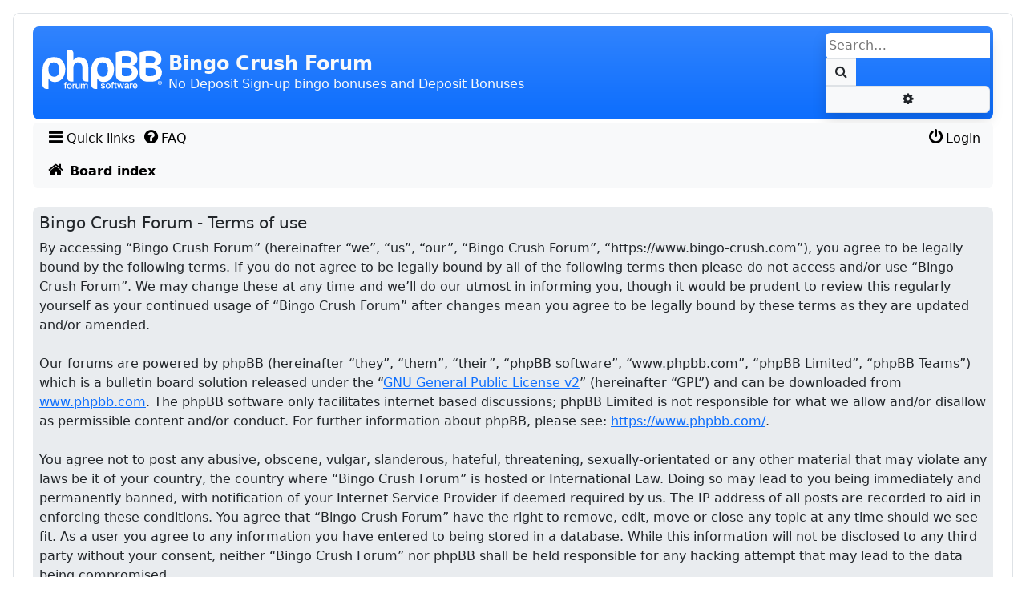

--- FILE ---
content_type: text/html; charset=UTF-8
request_url: https://www.bingo-crush.com/ucp.php?mode=terms&sid=3757788283fadd04449a70f30c4d69ee
body_size: 4812
content:
<!DOCTYPE html>
<html dir="ltr" lang="en-gb">

<head>
<meta charset="utf-8" />
<meta http-equiv="X-UA-Compatible" content="IE=edge">
<meta name="viewport" content="width=device-width, initial-scale=1" />
<meta name="description" content="No Deposit Sign-up bingo bonuses and Deposit Bonuses">

<title>Bingo Crush Forum - User Control Panel - Terms of use</title>

	<link rel="alternate" type="application/atom+xml" title="Feed - Bingo Crush Forum" href="/feed?sid=ebe8f7dda9cc13942efa995cff22c998">			<link rel="alternate" type="application/atom+xml" title="Feed - New Topics" href="/feed/topics?sid=ebe8f7dda9cc13942efa995cff22c998">				

<!--
	phpBB style name: scaffoldBB
	Based on style:   prosilver (this is the default phpBB3 style) and bootstrap
	Original author:  Tom Beddard ( http://www.subBlue.com/ )
	Modified by: @MannixMD
-->


<link href="./assets/css/font-awesome.min.css?assets_version=14" rel="stylesheet">


<link rel="stylesheet" href="./styles/scaffoldBB/theme/bootstrap/bootstrap.min.css?assets_version=14">
<link href="./styles/scaffoldBB/theme/main.css?assets_version=14" rel="stylesheet">
<link href="./styles/scaffoldBB/theme/customize.css?assets_version=14" rel="stylesheet">








</head>
<body id="phpbb" class="p-0 py-md-3 mx-md-3 nojs notouch section-ucp ltr ">
	<a class="visually-hidden-focusable" href="#start_here" title="Skip to content">Skip to content</a>
		<div class="container-xxl wrap p-0 p-md-2 rounded-3 border">
		<div class="container-fluid p-0 px-md-0 py-md-2">
		<a id="top" class="top-anchor" accesskey="t"></a>
		<header class="p-0 px-md-3">
			<div id="page-header">
				<div class="bg-gradient bg-primary headerbar mb-0 mb-md-1 rounded-3" role="banner">
									<div class="d-flex inner justify-content-around justify-content-md-between px-1 py-2 rounded-3 align-items-center">
					<div id="site-description" class="align-items-center d-flex flex-column flex-md-row justify-content-start p-0 site-description">
						<!-- NOTE: Remove d-none d-md-block to show logo on smaller screens-->
						<a id="logo" class="logo d-none d-md-block p-2" href="./index.php?sid=ebe8f7dda9cc13942efa995cff22c998" title="Board index">
							<span class="site_logo"></span>
						</a>
						<hgroup class="branding px-0 py-2">
							<h1 class="text-light fs-4 fw-bold">Bingo Crush Forum</h1>
							<p class="text-light fs-6 d-none d-md-block">No Deposit Sign-up bingo bonuses and Deposit Bonuses</p>
						</hgroup>
					</div>

															<div id="search-box" class="search-box search-header d-none d-md-block shadow" role="search">
						<form action="./search.php?sid=ebe8f7dda9cc13942efa995cff22c998" method="get" id="search">
						<fieldset class="d-flex">
							<input name="keywords" id="keywords" type="search" maxlength="128" title="Search for keywords" class="border border-1 border-end-0 inputbox search tiny rounded-start border-0 p-1" size="20" value="" placeholder="Search…" />
							<button class="border border-1 btn button bg-body-tertiary button-search py-1 px-2 border-end-0 rounded-0" type="submit" title="Search">
								<i class="fa fa-search fa-fw" aria-hidden="true"></i><span class="visually-hidden">Search</span>
							</button>
							<a href="./search.php?sid=ebe8f7dda9cc13942efa995cff22c998" class="border border-1 bg-body-tertiary btn button button-search-end rounded-0 rounded-end py-1 px-2" title="Advanced search">
								<i class="fa fa-cog fa-fw" aria-hidden="true"></i><span class="visually-hidden">Advanced search</span>
							</a>
							<input type="hidden" name="sid" value="ebe8f7dda9cc13942efa995cff22c998" />

						</fieldset>
						</form>
					</div>
										
					</div>
								</div>
								<nav id="HeaderNavigation" class="navbar navbar-expand bg-navbar bg-body-tertiary rounded-top navbar-light">
    <div class="container-fluid">
        <button aria-label="Primary Mobile Menu" type="button" class="navbar-toggler " data-bs-toggle="collapse" data-bs-target="#MainNavigationCollapse">
            <span class="navbar-toggler-icon"></span>
                    </button>
        <div id="MainNavigationCollapse" class="responsive-menu collapse navbar-collapse align-items-center justify-content-between">
            <ul id="MainNavigation" class="nav navbar-nav flex-grow-1" role="menubar">
                <li id="quick-links" class="nav-item dropdown quick-links" data-skip-responsive="true" role="menuitem">
                    <a href="#" class="nav-link dropdown-toggle px-1 py-0 link-body-emphasis" aria-expanded="false" data-bs-toggle="dropdown" id="QuickLinksClickableInside" data-bs-auto-close="outside"><i class="fa fa-bars fa-fw  fs-5" aria-hidden="true"></i><span>Quick links</span></a>
                    <div class="dropdown-menu" style="max-height: 350px;overflow-x: hidden;" aria-labelledby="QuickLinksClickableInside">
                       <ul id="QuickLinksDropdownMenu" class="list-unstyled" role="menu">
                           
                                                                     <li><hr class="dropdown-divider"></li>
                                                                                                <li role="menuitem"><a href="./search.php?search_id=unanswered&amp;sid=ebe8f7dda9cc13942efa995cff22c998" class="dropdown-item"><i class="fa fa-file-o fa-fw icon-gray  fs-5" aria-hidden="true"></i><span>Unanswered topics</span></a></li>
                        <li role="menuitem"><a href="./search.php?search_id=active_topics&amp;sid=ebe8f7dda9cc13942efa995cff22c998" class="dropdown-item"><i class="fa fa-file-o fa-fw icon-blue  fs-5" aria-hidden="true"></i><span>Active topics</span></a></li>
                        <li><hr class="dropdown-divider"></li>
                        <li role="menuitem"><a href="./search.php?sid=ebe8f7dda9cc13942efa995cff22c998" class="dropdown-item"><i class="fa fa-search fa-fw  fs-5" aria-hidden="true"></i><span>Search</span></a></li>
                                                                        <li><hr class="dropdown-divider"></li>
                                                
                        </ul>
                    </div>
                </li>
                                 <li class="nav-item" data-skip-responsive="true" role="menuitem" >
                    <a href="/help/faq?sid=ebe8f7dda9cc13942efa995cff22c998" rel="help" title="Frequently Asked Questions" class="nav-link px-1 py-0 link-body-emphasis"><i class="fa fa-question-circle fa-fw  fs-5" aria-hidden="true"></i><span>FAQ</span></a>
                </li>
                                        
	            	                            <li aria-hidden="true" role="menuitem" class="divider mx-auto"></li>               
                                <li class="nav-item order-last" role="menuitem" data-skip-responsive="true">
                    <a href="./ucp.php?mode=login&amp;redirect=ucp.php%3Fmode%3Dterms&amp;sid=ebe8f7dda9cc13942efa995cff22c998" title="Login" accesskey="x" class="nav-link px-1 py-0 link-body-emphasis"><i class="fa fa-power-off fa-fw  fs-5" aria-hidden="true"></i><span>Login</span></a>
                </li>
                	                                        
            </ul>
        </div>
    </div>
</nav>
<nav class="nav-breadcrumbs bg-body-tertiary rounded-bottom navbar-light">
    <div class="border-top px-0 mx-2 nav-breadcrumbs fw-bold ">
        <ul id="nav-breadcrumbs" class="list-unstyled d-flex gx-0 align-items-center p-2 mb-0 gap-2 row-gap-1" role="menubar">
                                                <li id="breadcrumbs" class="breadcrumbs d-flex align-items-baseline gap-1 flex-grow-1" itemscope itemtype="https://schema.org/BreadcrumbList" role="menuitem">
                                                    <span class="crumb" itemtype="https://schema.org/ListItem" itemprop="itemListElement" itemscope><a class="text-decoration-none link-body-emphasis" itemprop="item" href="./index.php?sid=ebe8f7dda9cc13942efa995cff22c998" accesskey="h" data-navbar-reference="index"><i class="fa fa-home fa-fw fs-5 me-1"></i><span itemprop="name">Board index</span></a><meta itemprop="position" content="1" /></span>
                                            </li>
                                        <li class="d-md-none responsive-search rightside text-center" role="menuitem">
                    <a href="./search.php?sid=ebe8f7dda9cc13942efa995cff22c998" title="View the advanced search options">
                        <i class="fa fa-search fa-fw fs-5" aria-hidden="true"></i><span class="visually-hidden">Search</span>
                    </a>
                </li>
                        
        </ul>
        <div aria-hidden="true" class="d-none breadcrumbs-animation d-flex justify-content-center align-items-center gap-4"></div>
    </div>
</nav>



			</div>
		</header>
				<a id="start_here" class="anchor"></a>
		<main class="px-1 px-md-3 mt-4">
			
		

	<div class="panel bg-light bg-body-secondary rounded-3 p-2">

		<div class="content">
			<h2 class="sitename-title fs-5">Bingo Crush Forum - Terms of use</h2>
			<div class="agreement text-break">By accessing “Bingo Crush Forum” (hereinafter “we”, “us”, “our”, “Bingo Crush Forum”, “https://www.bingo-crush.com”), you agree to be legally bound by the following terms. If you do not agree to be legally bound by all of the following terms then please do not access and/or use “Bingo Crush Forum”. We may change these at any time and we’ll do our utmost in informing you, though it would be prudent to review this regularly yourself as your continued usage of “Bingo Crush Forum” after changes mean you agree to be legally bound by these terms as they are updated and/or amended.
	<br><br>
	Our forums are powered by phpBB (hereinafter “they”, “them”, “their”, “phpBB software”, “www.phpbb.com”, “phpBB Limited”, “phpBB Teams”) which is a bulletin board solution released under the “<a href="http://opensource.org/licenses/gpl-2.0.php">GNU General Public License v2</a>” (hereinafter “GPL”) and can be downloaded from <a href="https://www.phpbb.com/">www.phpbb.com</a>. The phpBB software only facilitates internet based discussions; phpBB Limited is not responsible for what we allow and/or disallow as permissible content and/or conduct. For further information about phpBB, please see: <a href="https://www.phpbb.com/">https://www.phpbb.com/</a>.
	<br><br>
	You agree not to post any abusive, obscene, vulgar, slanderous, hateful, threatening, sexually-orientated or any other material that may violate any laws be it of your country, the country where “Bingo Crush Forum” is hosted or International Law. Doing so may lead to you being immediately and permanently banned, with notification of your Internet Service Provider if deemed required by us. The IP address of all posts are recorded to aid in enforcing these conditions. You agree that “Bingo Crush Forum” have the right to remove, edit, move or close any topic at any time should we see fit. As a user you agree to any information you have entered to being stored in a database. While this information will not be disclosed to any third party without your consent, neither “Bingo Crush Forum” nor phpBB shall be held responsible for any hacking attempt that may lead to the data being compromised.
	</div>
		</div>

	</div>


</main>

<footer id="page-footer" class="page-footer px-md-2">

        <nav id="FooterNavigation" class="bg-navbar bg-body-tertiary mx-md-2 my-2 navbar navbar-expand navbar-light rounded-3">
	<div class="container-fluid">
    <button class="navbar-toggler" type="button" data-bs-toggle="collapse" data-bs-target="#FooterNavigationContainer" aria-controls="FooterNavigationContainer" aria-expanded="false" aria-label="Toggle navigation">
      <span class="navbar-toggler-icon"></span>
    </button>	
		<div class="collapse navbar-collapse" id="FooterNavigationContainer">
			<ul id="FooterNavigationList" class="nav navbar-nav flex-grow-1" role="menubar">
				<li class=" me-auto  breadcrumbs nav-item d-flex align-items-baseline gap-1 px-1 fw-bold" role="menuitem">
													<span class="crumb text-truncate"><a class="text-decoration-none link-body-emphasis" href="./index.php?sid=ebe8f7dda9cc13942efa995cff22c998" data-navbar-reference="index"><i class="fa fa-home fa-fw fs-5 me-1" aria-hidden="true"></i><span>Board index</span></a></span>								</li>
					
				<li aria-hidden="true" role="menuitem" class="divider mx-auto"></li>		
								<li class="nav-item"  data-last-responsive="true" role="menuitem">
					<a class="nav-link px-1 py-0 link-body-emphasis" href="/user/delete_cookies?sid=ebe8f7dda9cc13942efa995cff22c998" data-ajax="true" data-refresh="true">
						<i class="fa fa-trash fa-fw fs-5" aria-hidden="true"></i><span>Delete cookies</span>
					</a>
				</li>
																									<li class="nav-item" data-last-responsive="true" role="menuitem"><span class="nav-link px-1 py-0 link-body-emphasis"><i class="fa fs-5 fa-globe fa-fw" aria-hidden="true"></i>All times are <span title="UTC">UTC</span></span></li>
						</ul>
		</div>
	</div>
</nav>

        <div class="copyright text-center px-2">
                        <p class="footer-row mb-0">
                <span class="footer-copyright">Powered by <a href="https://www.phpbb.com/">phpBB</a>&reg; Forum Software &copy; phpBB Limited</span>
            </p>
                                    <p class="footer-row mb-0" role="menu">
                <a class="footer-link text-decoration-none" href="./ucp.php?mode=privacy&amp;sid=ebe8f7dda9cc13942efa995cff22c998" title="Privacy" role="menuitem">
                    <span class="footer-link-text">Privacy</span>
                </a>
                |
                <a class="footer-link text-decoration-none" href="./ucp.php?mode=terms&amp;sid=ebe8f7dda9cc13942efa995cff22c998" title="Terms" role="menuitem">
                    <span class="footer-link-text">Terms</span>
                </a>
            </p>
                                </div>




	<div id="darkenwrapper" class="darkenwrapper" data-ajax-error-title="AJAX error" data-ajax-error-text="Something went wrong when processing your request." data-ajax-error-text-abort="User aborted request." data-ajax-error-text-timeout="Your request timed out; please try again." data-ajax-error-text-parsererror="Something went wrong with the request and the server returned an invalid reply.">
		<div id="darken" class="modal-backdrop opacity-50">&nbsp;</div>
	</div>

    <div id="phpbb_alert" class="modal phpbb_alert" tabindex="-1" data-l-err="Error" data-l-timeout-processing-req="Request timed out.">
        <div class="modal-dialog modal-dialog-centered">
            <div class="modal-content">
                <div class="modal-header">
                    <h3 class="modal-title alert_title">&nbsp;</h3>
                    <button type="button" class="btn-close alert_close" data-bs-dismiss="modal" aria-label="Close"></button>
                </div>
                <div class="modal-body alert_text"></div>
            </div>
        </div>
    </div>
    <div id="phpbb_confirm" class="modal phpbb_alert" tabindex="-1">
        <div class="modal-dialog modal-dialog-centered">
            <div class="modal-content alert_text">
            </div>
        </div>
    </div>
    
</footer>
</div>
</div>
<div>
	<a id="bottom" class="d-block" accesskey="z"></a>
	<img class="sr-only" aria-hidden="true" src="&#x2F;cron&#x2F;cron.task.core.tidy_cache&#x3F;sid&#x3D;ebe8f7dda9cc13942efa995cff22c998" width="1" height="1" alt="">
</div>
<script>


</script>

<script src="./assets/javascript/jquery-3.7.1.min.js?assets_version=14"></script>
<script src="./assets/javascript/core.js?assets_version=14"></script>




<script src="./styles/scaffoldBB/template/forum_fn.js?assets_version=14"></script>
<script src="./styles/scaffoldBB/template/ajax.js?assets_version=14"></script>
<script src="./styles/scaffoldBB/theme/bootstrap/bootstrap.bundle.min.js?assets_version=14"></script>

</body>
</html>


--- FILE ---
content_type: text/css
request_url: https://www.bingo-crush.com/styles/scaffoldBB/theme/main.css?assets_version=14
body_size: 3493
content:

html {
	font-size: var(--bs-body-font-size);
}
body{
	word-wrap: break-word;
    /* word-break: break-word; */
}
.hidden {
	display: none;
}

.post-ignore .postbody {
	display: none;
}
.post h3 a.first-unread,
.post:target h3 a {
	color: var(--bs-body-color);
}
.darkenwrapper {
	display: none;
	position: relative;
	z-index: 44;
}

.loading_indicator {
	display: none;
	margin-top: -50px;
	margin-left: -50px;
	height: 50px;
	width: 50px;
	position: fixed;
	left: 50%;
	top: 50%;
	z-index: 1001;
	vertical-align: -0.125em;
	border: 0.25em solid currentColor;
	border-right-color: transparent;
	border-radius: 50%;
	-webkit-animation: 0.75s linear infinite spinner-border;
	animation: 0.75s linear infinite spinner-border;
}
.nojs .dropdown:hover .dropdown-menu{
	display: block;
}
/* .navbar-nav {
	overflow: hidden;
}

.navbar-nav:has(.show) {
	overflow: initial;
} */
/***
HIDE LINKS LABELS AFTER THE DIVIDER (LINKS OF RIGHT SIDE)
.compact.navbar-expand .divider ~ .nav-item span {
    display: none;
}
HIDE LINKS LABELS BEFORE THE DIVIDER (LINKS OF LEFT SIDE)
.compact.navbar-expand li:not(.quick-links):not(.divider ~ .nav-item) span {
    display: none;
}
***/
.navbar:not(.navbar-expand) .navbar-nav .nav-item {
	padding-block: 0.25rem;
}
.compact.navbar-expand .divider ~ .nav-item[data-skip-responsive="true"] > a > span {
    display: none;
}
/* .compact.navbar-expand [data-skip-responsive] span{
  display: none;
} */
.navbar-expand .navbar-nav {
	align-items: center;
}
header .breadcrumbs {
	overflow-x: auto;
	scrollbar-width: none;
	overscroll-behavior-y: contain;
}

header .breadcrumbs:hover {
	overflow-x: auto;
	scrollbar-width: thin;
}

@media (min-width: 768px) {
	header .breadcrumbs::-webkit-scrollbar {
		height: 0;
	}
	header .breadcrumbs:hover::-webkit-scrollbar {
		height: 0.5rem;
	}

	header .breadcrumbs::-webkit-scrollbar-thumb {
		box-shadow: inset 0 0 6px rgba(0, 0, 0, 0.3);
		border-radius: 100vw;
	}
}

header .breadcrumbs .crumb,
.nav-item {
	white-space: nowrap;
}

@media (max-width: 768px) and (pointer: coarse) {
	header .breadcrumbs::-webkit-scrollbar,
	header .breadcrumbs .crumb::-webkit-scrollbar {
		display: none;
	}
	header .breadcrumbs .crumb {
		scrollbar-width: none;
	}
	header .breadcrumbs {
		scroll-snap-type: x mandatory;
	}
	header .breadcrumbs .crumb {
		width: 100%;
		flex-shrink: 0;
		scroll-snap-align: center;
		overflow: auto;
	}
}

.breadcrumbs-fade {
	position: absolute;
	left: 0;
	top: 0;
	pointer-events: none;
	background-image: linear-gradient(
		var(--deg, 90deg),
		var(--bs-light),
		0%,
		var(--bs-light),
		10%,
		transparent,
		100%,
		transparent
	);
}

.breadcrumbs-animation {
	height: 20px;
	background-image: url("./images/touch.svg");
	background-repeat: no-repeat;
	background-position: center;
	background-size: contain;
	animation: pointerAnimation ease 500ms 250ms 3;
}

[data-bs-theme="dark"] .breadcrumbs-animation {
    filter: invert(1);
}

.fadeOut {
	animation: fadeOut 250ms ease-out forwards;
}

@media (pointer: fine) {
	.breadcrumbs-animation {
		background-image: url("./images/mouse.svg");
	}
}

@keyframes pointerAnimation {
	0% {
		transform: translateX(-20px);
	}
	50% {
		transform: translateX(20px);
	}
	100% {
		transform: translateX(-20px);
	}
}

@keyframes fadeOut {
	50% {
		opacity: 0;
		height: 1px;
	}
	100% {
		opacity: 0;
		height: 0px;
	}
}
.branding h1,
.branding p {
	margin: 0;
}

.site_logo {
	background-image: url(./images/site_logo.svg);
	background-repeat: no-repeat;
	display: inline-block;
	width: 149px;
	height: 52px;
}

.header-avatar img {
	max-width: 25px;
	max-height: 25px;
	vertical-align: bottom;
}

.quick-links > .dropdown-toggle::after,
.notifications.dropdown-toggle::after,
.responsive-menu-footer .dropdown-toggle::after {
	display: none;
}

.notifications-list ul {
	max-height: 360px;
	overflow: auto;
}

.crumb + .crumb::before {
	content: "\2039";
	font-weight: bold;
	padding: 0 0.5em;
}
@media (max-width: 768px) and (pointer: coarse) {
	#nav-breadcrumbs .crumb + .crumb::before {
		display: inline-block;
		animation: slide ease 750ms 5;
	}
	@keyframes slide {
		0% {
			translate: 0;
		}
		100% {
			translate: -0.25em;
		}
	}
}
.icon-mark {
	opacity: 0;
	position: absolute;
	top: 30%;
	right: 0;
	pointer-events: none;
	background-color: var(--bs-light);
	transition: opacity 250ms ease-in;
}
@media (pointer: coarse) {
	.icon-mark {
		opacity: 1;
		pointer-events: all;
	}
}
.notification-item:hover .icon-mark {
	opacity: 1;
	pointer-events: all;
}

.notification-list img {
	max-width: 50px;
	max-height: 50px;
}

.notifications ~ .dropdown-menu {
	width: min(340px, 90vw);
}

.username {
	text-decoration: none;
}

.username-coloured {
	font-weight: bold;
	display: inline !important;
	padding: 0 !important;
	text-decoration: none;
}

.postlink,
.attachment-filename {
	word-wrap: break-word;
	word-break: break-word;
}

.forum-icon {
	display: flex;
	grid-row: 1 / -1;
	grid-column: 1 / -1;
	font-size: calc(var(--bs-body-font-size) * 2);
	color: var(--bs-light);
}

.forum-icon-svg {
	display: flex;
	grid-row: 1 / -1;
	grid-column: 1 / -1;
	width: calc(var(--bs-body-font-size) * 2);
	height: calc(var(--bs-body-font-size) * 2);
	fill: var(--bs-light);
}

.unread-icon-link {
	grid-row: 1 / -1;
	grid-column: 1 / -1;
}

/* Icon styles
---------------------------------------- */
.fa.icon-blue,
a:hover .fa.icon-blue {
	color: var(--bs-blue, #196db5);
}

.fa.icon-green,
a:hover .fa.icon-green {
	color: var(--bs-green, #1b9a1b);
}

.fa.icon-red,
a:hover .fa.icon-red {
	color: var(--bs-pink, #bc2a4d);
}

.fa.icon-orange,
a:hover .fa.icon-orange {
	color: var(--bs-orange, #ff6600);
}

.fa.icon-bluegray,
a:hover .fa.icon-bluegray {
	color: var(--bs-gray-700, #536482);
}

.fa.icon-gray,
a:hover .fa.icon-gray {
	color: var(--bs-gray-600, #777777);
}

.fa.icon-lightgray,
a:hover .fa.icon-lightgray {
	color: rgba(var(--bs-secondary-rgb), 0.6);
}

.fa.icon-black,
a:hover .fa.icon-black {
	color: var(--bs-gray-dark, #333333);
}

/* Post poll styles
----------------------------------------*/

fieldset.polls ul {
	min-height: 20px;
}

.vote-submitted {
	font-size: 1.2em;
	font-weight: bold;
	text-align: center;
}

/* Post poll styles
----------------------------------------*/

fieldset.polls dl {
	border-top-color: #dcdee2;
	border-top-color: var(--bs-gray-300);
	color: rgba(var(--bs-secondary-rgb), 0.9);
}

fieldset.polls dl.voted {
	color: rgb(var(--bs-black-rgb, #000000));
}

fieldset.polls .resultbar div {
	min-width: 20px;
}

/* BB Code styles
----------------------------------------*/
/* Quote block */
blockquote {
	font-size: 0.95em;
	margin: 1em 1px 1em 10px;
	padding: 5px;
	border-inline-start: 3px solid var(--bs-primary);
	background-color: rgba(var(--bs-secondary-rgb), 0.2);
}

blockquote blockquote {
	/* Nested quotes */
	font-size: 1em;
	margin: 2em 1px 2em 15px;
	background-color: rgba(var(--bs-secondary-rgb), 0.1);
}

blockquote blockquote blockquote {
	/* Nested quotes */
	background-color: rgba(var(--bs-secondary-rgb), 0.2);
}

blockquote cite {
	/* Username/source of quoter */
	font-style: normal;
	font-weight: bold;
	display: block;
	font-size: 0.9em;
}

blockquote cite cite {
	font-size: 1em;
}

blockquote cite:before,
.uncited:before {
	padding-right: 5px;
}

blockquote cite > span {
	float: right;
	font-weight: normal;
}

blockquote cite:before,
.uncited:before {
	content: "\f10d";
}

blockquote cite:before,
.uncited:before {
	display: inline-block;
	font-family: FontAwesome;
	font-weight: normal;
	font-style: normal;
	font-variant: normal;
	font-size: 14px;
	line-height: 1;
	text-rendering: auto;
	-webkit-font-smoothing: antialiased;
	-moz-osx-font-smoothing: grayscale;
}

blockquote cite:before,
.uncited:before {
	padding-right: 5px;
}

.postbody .content li blockquote {
	overflow: inherit;
	margin-left: 0;
}

/* Code block */
.codebox {
	background-color: var(--bs-tertiary-bg);
	border: 1px solid var(--bs-border-color);
	font-size: 1em;
	margin: 1em 0 1.2em 0;
	word-wrap: normal;
}

.codebox p {
	text-transform: uppercase;
	border-bottom: 1px px solid var(--bs-border-color);
	margin-bottom: 0;
	padding: 3px;
	font-size: 0.8em !important;
	font-weight: bold;
	display: block;
}

blockquote .codebox {
	margin-left: 0;
}

.codebox code {
	overflow: auto;
	display: block;
	height: auto;
	max-height: 200px;
	padding: 5px 3px;
	font: 0.9em Monaco, "Andale Mono", "Courier New", Courier, monospace;
	line-height: 1.3em;
	color: var(--bs-green);
}

/* Attachments
----------------------------------------*/
.attachbox {
	font-size: 0.8rem;
	width: max-content;
	border: 1px dashed transparent;
}

.attachbox dd {
	overflow-x: auto;
	overflow-y: hidden;
}

.attachbox p {
	line-height: 110%;
	font-weight: normal;
	color: rgba(var(--bs-secondary-rgb), 0.9);
}

.attachbox p.stats {
	line-height: 110%;
	font-weight: normal;
	color: rgba(var(--bs-secondary-rgb), 0.9);
}

.attach-image {
	margin: 3px 0;
	max-width: 100%;
}

.attach-image img {
	border: 1px solid rgba(var(--bs-secondary-rgb), 0.6);
	cursor: default;
}

/* Inline image thumbnails */

dl.thumbnail dd {
	font-style: italic;
	color: rgba(var(--bs-secondary-rgb), 0.9);
}

.attachbox dl.thumbnail dd {
	font-size: 100%;
}

dl.thumbnail dt a:hover img {
	border: 1px solid rgba(var(--bs-primary-rgb), 0.5);
}

.pm-message .attachbox {
	background-color: var(--bs-light);
}

dl.thumbnail dt a:hover {
	background-color: var(--bs-gray-200);
}

/* Tables
----------------------------------------*/
.postprofile {
	display: grid;
	grid-template-areas:
		"img ."
		"img rank";
	grid-template-columns: minmax(0px, max-content) auto;
	align-items: center;
}

.postprofile li:first-child {
	grid-area: img;
}

.postprofile .profile-rank {
	grid-area: rank;
}
.no-avatar-img-sm {
	width: 1.125rem;
	height: 1.125rem;
}
.no-avatar-img-mid {
	width: 3.125rem;
	height: 3.125rem;
}

.no-avatar-img {
	width: 5.625rem;
	height: 5.625rem;
}

@media (max-width: 768px) {
	.postprofile .avatar-container img,
	.postprofile svg {
		max-width: 40px;
		height: auto;
	}
	.postprofile {
		border-bottom: 1px solid var(--bs-border-color);
	}
	.no-avatar-icon {
		font-size: 2.5rem;
		display: none !important;
	}
}

@media (min-width: 768px) {
	.avatar-container img {
		max-width: 100%;
		height: auto;
	}
	.postprofile {
		border-inline-start: 1px solid var(--bs-border-color);
	}
	.no-avatar-icon {
		font-size: 5.625rem;
		display: none !important;
	}
}

.contact-icon {
	background-repeat: no-repeat;
	display: block;
	height: 32px;
	width: 32px;
}

/* Icon images
---------------------------------------- */

.contact-icon {
	background-image: url("./images/icons_contact.svg");
}

/* Profile & navigation icons */
.pm-icon {
	background-position: 2px 0;
}
.email-icon {
	background-position: -30px 0;
}
.jabber-icon {
	background-position: -80px 0;
}
.phpbb_icq-icon {
	background-position: -97px 0;
}
.phpbb_website-icon {
	background-position: -63px 0;
}
.phpbb_youtube-icon {
	background-position: -126px 0;
}
.phpbb_facebook-icon {
	background-position: -156px 0;
}
.phpbb_skype-icon {
	background-position: -188px 0;
}
.phpbb_twitter-icon {
	background-position: -221px 0;
}
.phpbb_yahoo-icon {
	background-position: -258px 0;
}

.contact-icons {
	min-width: 0;
	padding: 0;
	font-size: 0;
}

.column1 ul > li > *:not(:first-child),
.column2 ul > li > *:not(:first-child) {
	justify-self: start;
}

.notification_list img {
	max-width: 50px;
	max-height: 50px;
}

.notifications_avatar > *:first-child {
	align-self: center;
}

/* PM Styles
----------------------------------------*/
/* PM Message history */
.current {
	color: var(--bs-body-color);
}
.pmlist .bg1 {
	border-color: transparent !important;
}
/* PM marking colours */
.pmlist li.pm_message_reported_colour,
.pm_message_reported_colour {
	border-color: var(--bs-pink) !important;
}

.pmlist li.pm_marked_colour,
.pm_marked_colour {
	border-color: var(--bs-orange) !important;
}

.pmlist li.pm_replied_colour,
.pm_replied_colour {
	border-color: var(--bs-gray-600) !important;
}

.pmlist li.pm_friend_colour,
.pm_friend_colour {
	border-color: var(--bs-primary) !important;
}

.pmlist li.pm_foe_colour,
.pm_foe_colour {
	border-color: rgb(var(--bs-black-rgb)) !important;
}

.active {
	--bs-bg-opacity: 0.1;
	background-color: rgba(var(--bs-secondary-rgb), var(--bs-bg-opacity));
}

.active:hover {
	color: var(--bs-white);
}

#minitabs .end-0 {
	right: auto !important;
}

.smilies {
	vertical-align: text-bottom;
}

.emoji {
	min-height: 18px;
	min-width: 18px;
	height: 1em;
	width: 1em;
}


--- FILE ---
content_type: text/css
request_url: https://www.bingo-crush.com/styles/scaffoldBB/theme/customize.css?assets_version=14
body_size: 72
content:
/* USE THIS FILE TO ADD ANY ADDITIONS/MODIFICATIONS
---------------------------------------- */


--- FILE ---
content_type: application/javascript
request_url: https://www.bingo-crush.com/styles/scaffoldBB/template/forum_fn.js?assets_version=14
body_size: 5098
content:
/* global phpbb */

/**
 * phpBB3 forum functions
 */
    /**
 * Responsive Navigation
 */

function computeTotalWidth(totalWidth, currentNavItem) {
	"use strict";
	return totalWidth + currentNavItem.clientWidth;
}

let navbars = [...document.querySelectorAll('nav:not(.nav-breadcrumbs)')];
const slack = 24;
function getNavItemsWidths(navbar){
	let navItems = [...navbar.querySelectorAll('.nav-item')]
	return navItemsWidth = Number(navItems.reduce(computeTotalWidth,0)) ;
	}
let widths = []
navbars.forEach(navbar =>{widths.push(getNavItemsWidths(navbar))})
function updateWidth(navbar,index){
	widths[index] = getNavItemsWidths(navbar)
}
function responsiveNavbars(){
navbars.forEach((navbar,index) =>{
	let isCompact = navbar.classList.contains("compact")
    let isNavbarVisible = navbar.classList.contains("navbar-expand");
    let isNavbarHidden = navbar.classList.contains("navbar-expand");
	if(isCompact && isNavbarVisible && navbar.clientWidth > widths[index] + slack){
			navbar.classList.remove('compact');
			updateWidth(navbar,index)
			isCompact = false;
			isNavbarVisible = true;
	}
	if(isCompact && !isNavbarVisible && navbar.clientWidth > widths[index] + slack){
		navbar.classList.add('navbar-expand');
		updateWidth(navbar,index)
		isCompact = true;
		isNavbarVisible = true;
	}
	if(!isCompact && isNavbarVisible && navbar.clientWidth < widths[index] + slack){
		navbar.classList.add('compact');
		updateWidth(navbar,index)
		isCompact = true;
		isNavbarVisible = true;
	}
	if(isCompact && isNavbarVisible && navbar.clientWidth < widths[index] + slack){
		navbar.classList.remove('navbar-expand');
		isCompact = true;
		isNavbarVisible = false;
	}	

})
}

responsiveNavbars();
window.addEventListener('resize', responsiveNavbars)
/**
 * Find a member
 */
function find_username(url) {
	"use strict";

	popup(url, 760, 570, "_usersearch");
	return false;
}

/**
 * Window popup
 */
function popup(url, width, height, name) {
	"use strict";

	if (!name) {
		name = "_popup";
	}

	window.open(
		url.replace(/&amp;/g, "&"),
		name,
		"height=" + height + ",resizable=yes,scrollbars=yes, width=" + width
	);
	return false;
}

/**
 * Jump to page
 */
function pageJump(item) {
	"use strict";

	var page = parseInt(item.val(), 10),
		perPage = item.attr("data-per-page"),
		baseUrl = item.attr("data-base-url"),
		startName = item.attr("data-start-name");

	if (
		page !== null &&
		!isNaN(page) &&
		page === Math.floor(page) &&
		page > 0
	) {
		if (baseUrl.indexOf("?") === -1) {
			document.location.href =
				baseUrl + "?" + startName + "=" + (page - 1) * perPage;
		} else {
			document.location.href =
				baseUrl.replace(/&amp;/g, "&") +
				"&" +
				startName +
				"=" +
				(page - 1) * perPage;
		}
	}
}

/**
 * Mark/unmark checklist
 * id = ID of parent container, name = name prefix, state = state [true/false]
 */
function marklist(id, name, state) {
	"use strict";

	jQuery("#" + id + " input[type=checkbox][name]").each(function () {
		var $this = jQuery(this);
		if (
			$this.attr("name").substr(0, name.length) === name &&
			!$this.prop("disabled")
		) {
			$this.prop("checked", state);
		}
	});
}

/**
 * Resize viewable area for attached image or topic review panel (possibly others to come)
 * e = element
 */
function viewableArea(e, itself) {
	"use strict";

	if (!e) {
		return;
	}

	if (!itself) {
		e = e.parentNode;
	}

	if (!e.vaHeight) {
		// Store viewable area height before changing style to auto
		e.vaHeight = e.offsetHeight;
		e.vaMaxHeight = e.style.maxHeight;
		e.style.height = "auto";
		e.style.maxHeight = "none";
		e.style.overflow = "visible";
	} else {
		// Restore viewable area height to the default
		e.style.height = e.vaHeight + "px";
		e.style.overflow = "auto";
		e.style.maxHeight = e.vaMaxHeight;
		e.vaHeight = false;
	}
}

// const navs = document.querySelectorAll(".navbar-nav");
// let dropdowns = document.querySelectorAll(".navbar-nav .dropdown-toggle");

// dropdowns.forEach((dp) => {
// 	dp.addEventListener("click", (e) => {
// 		if (dp.classList.contains("show")) {
// 			navs.forEach((nav) => {
// 				nav.style.overflow = "initial";
// 			});
// 		} else {
// 			navs.forEach((nav) => {
// 				nav.style.overflow = "hidden";
// 			});
// 		}
// 	});
// });
/* Responsive Breadcrumbs */
const breadcrumbs = document.querySelector("#breadcrumbs"); //breadcrumbs container
const crumbs = [...document.querySelectorAll(".crumb")]; //all breadcrumbs
const anim = document.querySelector(".breadcrumbs-animation"); // element to animate in breadcrumbs
const allCrumbsTotalWidth = crumbs.reduce(computeTotalWidth, 0);

function scrollHorizontally() {
	breadcrumbs.addEventListener(
		"wheel",
		(evt) => {
			breadcrumbs.scrollLeft += evt.deltaY;
		},
		{ passive: true }
	);
}

/* Scroll last item into view */
function scrollToView() {
	if (document.documentElement.dir === "ltr") {
		breadcrumbs.scrollLeft += allCrumbsTotalWidth;
	} else {
		breadcrumbs.scrollLeft -= allCrumbsTotalWidth;
	}
}

/* Breadcrumbs Animation */
function breadcrumbsAnimation() {
	anim.classList.remove("d-none");
	anim.addEventListener("animationend", () => {
		anim.classList.add("fadeOut");
		let arrows = anim.querySelectorAll("i");
		arrows.forEach((arrow) => {
			arrow.classList.add("fadeOut");
		});
	});
}

/* Check for overflow */

window.addEventListener("resize", () => {
	if (breadcrumbs && breadcrumbs.clientWidth < allCrumbsTotalWidth) {
		scrollHorizontally();
		scrollToView();
	}
});

window.addEventListener("DOMContentLoaded", () => {
	if (breadcrumbs && breadcrumbs.clientWidth < allCrumbsTotalWidth) {
		scrollHorizontally();
		scrollToView();
		breadcrumbsAnimation();
	}
});

/**
 * Alternate display of subPanels
 */
jQuery(function ($) {
	"use strict";

	$(".sub-panels").each(function () {
		var $childNodes = $("a[data-subpanel]", this),
			panels = $childNodes.map(function () {
				return this.getAttribute("data-subpanel");
			}),
			showPanel = this.getAttribute("data-show-panel");

		if (panels.length) {
			activateSubPanel(showPanel, panels);
			$childNodes.click(function () {
				activateSubPanel(this.getAttribute("data-subpanel"), panels);
				return false;
			});
		}
	});
});

/**
 * Activate specific subPanel
 */
function activateSubPanel(p, panels) {
	"use strict";

	var i, showPanel;

	if (typeof p === "string") {
		showPanel = p;
	}
	$('input[name="show_panel"]').val(showPanel);

	if (typeof panels === "undefined") {
		panels = jQuery(".sub-panels a[data-subpanel]").map(function () {
			return this.getAttribute("data-subpanel");
		});
	}

	for (i = 0; i < panels.length; i++) {
		jQuery("#" + panels[i]).css(
			"display",
			panels[i] === showPanel ? "block" : "none"
		);
		jQuery("#" + panels[i] + "-tab")
			.children()
			.toggleClass("active", panels[i] === showPanel);
	}
}

function selectCode(a) {
	"use strict";

	// Get ID of code block
	var e = a.parentNode.parentNode.getElementsByTagName("CODE")[0];
	var s, r;

	// Not IE and IE9+
	if (window.getSelection) {
		s = window.getSelection();
		// Safari and Chrome
		if (s.setBaseAndExtent) {
			var l = e.innerText.length > 1 ? e.innerText.length - 1 : 1;
			try {
				s.setBaseAndExtent(e, 0, e, l);
			} catch (error) {
				r = document.createRange();
				r.selectNodeContents(e);
				s.removeAllRanges();
				s.addRange(r);
			}
		}
		// Firefox and Opera
		else {
			// workaround for bug # 42885
			if (
				window.opera &&
				e.innerHTML.substring(e.innerHTML.length - 4) === "<BR>"
			) {
				e.innerHTML = e.innerHTML + "&nbsp;";
			}

			r = document.createRange();
			r.selectNodeContents(e);
			s.removeAllRanges();
			s.addRange(r);
		}
	}
	// Some older browsers
	else if (document.getSelection) {
		s = document.getSelection();
		r = document.createRange();
		r.selectNodeContents(e);
		s.removeAllRanges();
		s.addRange(r);
	}
	// IE
	else if (document.selection) {
		r = document.body.createTextRange();
		r.moveToElementText(e);
		r.select();
	}
}

var inAutocomplete = false;
var lastKeyEntered = "";

/**
 * Check event key
 */
function phpbbCheckKey(event) {
	"use strict";

	// Keycode is array down or up?
	if (event.keyCode && (event.keyCode === 40 || event.keyCode === 38)) {
		inAutocomplete = true;
	}

	// Make sure we are not within an "autocompletion" field
	if (inAutocomplete) {
		// If return pressed and key changed we reset the autocompletion
		if (!lastKeyEntered || lastKeyEntered === event.which) {
			inAutocomplete = false;
			return true;
		}
	}

	// Keycode is not return, then return. ;)
	if (event.which !== 13) {
		lastKeyEntered = event.which;
		return true;
	}

	return false;
}

/**
 * Apply onkeypress event for forcing default submit button on ENTER key press
 */
jQuery(function ($) {
	"use strict";

	$("form input[type=text], form input[type=password]").on(
		"keypress",
		function (e) {
			var defaultButton = $(this)
				.parents("form")
				.find("input[type=submit].default-submit-action");

			if (!defaultButton || defaultButton.length <= 0) {
				return true;
			}

			if (phpbbCheckKey(e)) {
				return true;
			}

			if (
				(e.which && e.which === 13) ||
				(e.keyCode && e.keyCode === 13)
			) {
				defaultButton.click();
				return false;
			}

			return true;
		}
	);
});

/**
 * Functions for user search popup
 */
function insertUser(formId, value) {
	"use strict";

	var $form = jQuery(formId),
		formName = $form.attr("data-form-name"),
		fieldName = $form.attr("data-field-name"),
		item = opener.document.forms[formName][fieldName];

	if (item.value.length && item.type === "textarea") {
		value = item.value + "\n" + value;
	}

	item.value = value;
}

function insert_marked_users(formId, users) {
	"use strict";

	$(users)
		.filter(":checked")
		.each(function () {
			insertUser(formId, this.value);
		});

	window.close();
}

function insert_single_user(formId, user) {
	"use strict";

	insertUser(formId, user);
	window.close();
}

/**
 * Parse document block
 */
function parseDocument($container) {
	"use strict";

	var test = document.createElement("div"),
		oldBrowser = typeof test.style.borderRadius === "undefined",
		$body = $("body");

	/**
	 * Reset avatar dimensions when changing URL or EMAIL
	 */
	$container.find("input[data-reset-on-edit]").on("keyup", function () {
		$(this.getAttribute("data-reset-on-edit")).val("");
	});

	/**
	 * Pagination
	 */
	$container.find(".pagination .page-jump-form :button").click(function () {
		var $input = $(this).siblings("input.inputbox");
		pageJump($input);
	});

	$container
		.find(".pagination .page-jump-form input.inputbox")
		.on("keypress", function (event) {
			if (event.which === 13 || event.keyCode === 13) {
				event.preventDefault();
				pageJump($(this));
			}
		});

	$container.find(".pagination .dropdown-trigger").click(function () {
		var $dropdownContainer = $(this).parent();
		// Wait a little bit to make sure the dropdown has activated
		setTimeout(function () {
			if ($dropdownContainer.hasClass("dropdown-visible")) {
				$dropdownContainer.find("input.inputbox").focus();
			}
		}, 100);
	});

	/**
	 * Do not run functions below for old browsers
	 */
	if (oldBrowser) {
		return;
	}

	/**
	 * Responsive tabs
	 */
	$container
		.find("#tabs, #minitabs")
		.not("[data-skip-responsive]")
		.each(function () {
			var $this = $(this),
				$ul = $this.children(),
				$tabs = $ul.children().not("[data-skip-responsive]"),
				$links = $tabs.children("a"),
				$item = $ul
					.append(
						'<li class="tab nav-item dropdown responsive-tab nav-item" style="display:none;"><a data-bs-toggle="dropdown" href="#" role="button" aria-expanded="false" class="responsive-tab-link nav-link dropdown-toggle"></a><ul class="dropdown-menu"/></li>'
					)
					.find("li.responsive-tab"),
				$menu = $item.find(".dropdown-menu"),
				maxHeight = 0,
				lastWidth = false,
				responsive = false;

			$links.each(function () {
				var $this = $(this);
				maxHeight = Math.max(
					maxHeight,
					Math.max(
						$this.outerHeight(true),
						$this.parent().outerHeight(true)
					)
				);
			});

			function check() {
				var width = $body.width(),
					height = $this.height();

				if (
					!arguments.length &&
					(!responsive || width <= lastWidth) &&
					height <= maxHeight
				) {
					return;
				}

				$tabs.show();
				$item.hide();

				lastWidth = width;
				height = $this.height();
				if (height <= maxHeight) {
					if ($item.hasClass("dropdown-visible")) {
						phpbb.toggleDropdown.call(
							$item.find("a.responsive-tab-link").get(0)
						);
					}
					return;
				}

				responsive = true;
				$item.show();
				$menu.html("");

				var $availableTabs = $tabs.filter(
						":not(.activetab, .responsive-tab)"
					),
					total = $availableTabs.length,
					i,
					$tab;

				for (i = total - 1; i >= 0; i--) {
					$tab = $availableTabs.eq(i);
					$menu.prepend($tab.clone(true).removeClass("tab"));
					$tab.hide();
					if ($this.height() <= maxHeight) {
						$menu.find("a").click(function () {
							check(true);
						});
						return;
					}
				}
				$menu.find("a").click(function () {
					check(true);
				});
			}

			var $tabLink = $item.find("a.responsive-tab-link");
			phpbb.registerDropdown($tabLink, $item.find(".dropdown"), {
				visibleClass: "activetab",
			});

			check(true);
			$(window).resize(check);
		});

	/**
	 * Hide UCP/MCP navigation if there is only 1 item
	 */
	$container.find("#navigation").each(function () {
		var $items = $(this).children("ol, ul").children("li");
		if ($items.length === 1) {
			$(this).addClass("d-none d-md-block");
		}
	});

	/**
	 * Replace responsive text
	 */
	$container.find("[data-responsive-text]").each(function () {
		var $this = $(this),
			fullText = $this.text(),
			responsiveText = $this.attr("data-responsive-text"),
			responsive = false;

		function check() {
			if ($(window).width() > 700) {
				if (!responsive) {
					return;
				}
				$this.text(fullText);
				responsive = false;
				return;
			}
			if (responsive) {
				return;
			}
			$this.text(responsiveText);
			responsive = true;
		}

		check();
		$(window).resize(check);
	});
}

let views = [...document.querySelectorAll(".topiclist .views")];
let replies = [...document.querySelectorAll(".topiclist .posts")];
let topics = [...document.querySelectorAll(".topiclist .topics")];
let allNumbers = views.concat(replies, topics);

function formatNumber(number){
	return new Intl.NumberFormat(`${document.documentElement.lang ? document.documentElement.lang : "en-GB"}`, {
  						notation: "compact",
  						compactDisplay: "short",
					}).format(number);
}
allNumbers.forEach((number) => {
	if (number.firstChild.textContent >= 1000) {
		let number_val = number.firstChild.textContent;
		number.firstChild.textContent = formatNumber(number_val);
	}
});

/**
 * Run onload functions
 */
jQuery(function ($) {
	"use strict";

	// Swap .nojs and .hasjs
	$("#phpbb.nojs").toggleClass("nojs hasjs");
	$("#phpbb").toggleClass("hastouch", phpbb.isTouch);
	$("#phpbb.hastouch").removeClass("notouch");

	// Focus forms
	$("form[data-focus]:first").each(function () {
		$("#" + this.getAttribute("data-focus")).focus();
	});

	parseDocument($("body"));
});
//adding class to all img tag to make them responsive
$("img").addClass("img-fluid");
//removing class from the first element in forum/topic lists
$(".forums").find("li:first-child").removeClass("border-top");
$(".topics").find("li:first-child").removeClass("border-top");

/**
 * Adding aria-valuenow to progressbars in polls
 */
$(".progress-bar").each(function () {
	let $this = $(this);
	let percent = $this.parent().next().text();
	let ariaValueNow = percent.includes('%') ? parseInt(percent) : 0;
	$this.attr("aria-valuenow", `${ ariaValueNow }`);
});


--- FILE ---
content_type: image/svg+xml
request_url: https://www.bingo-crush.com/styles/scaffoldBB/theme/images/mouse.svg
body_size: 731
content:
<svg version="1.1" id="Layer_1" xmlns="http://www.w3.org/2000/svg" xmlns:xlink="http://www.w3.org/1999/xlink" x="0px" y="0px"
	 width="90px" height="20px" viewBox="0 0 90 20" enable-background="new 0 0 90 20" xml:space="preserve">
<path d="M53,6.9v4.3c0,4.6-3.7,8.5-8,8.5s-8-3.9-8-8.5V6.9c0-1.8,0.8-6.2,7.4-6.4v2.1c-0.8,0.2-1.4,1-1.4,1.7v2.3
	c0,0.8,0.5,1.5,1.3,1.7v1.9c0,0.4,0.3,0.7,0.7,0.7s0.7-0.3,0.7-0.7V8.4c0.8-0.3,1.3-1,1.3-1.7V4.3c0-0.8-0.5-1.5-1.3-1.7V0.4
	C52.4,0.7,53,4.9,53,6.9z"/>
<g>
	<polygon points="31.6,17 19.3,9.9 31.6,2.8 	"/>
	<polygon points="18.7,17.1 6.4,9.9 18.7,2.8 	"/>
</g>
<g>
	<polygon points="58.4,3 70.7,10.1 58.4,17.2 	"/>
	<polygon points="71.3,2.9 83.6,10 71.3,17.2 	"/>
</g>
</svg>
